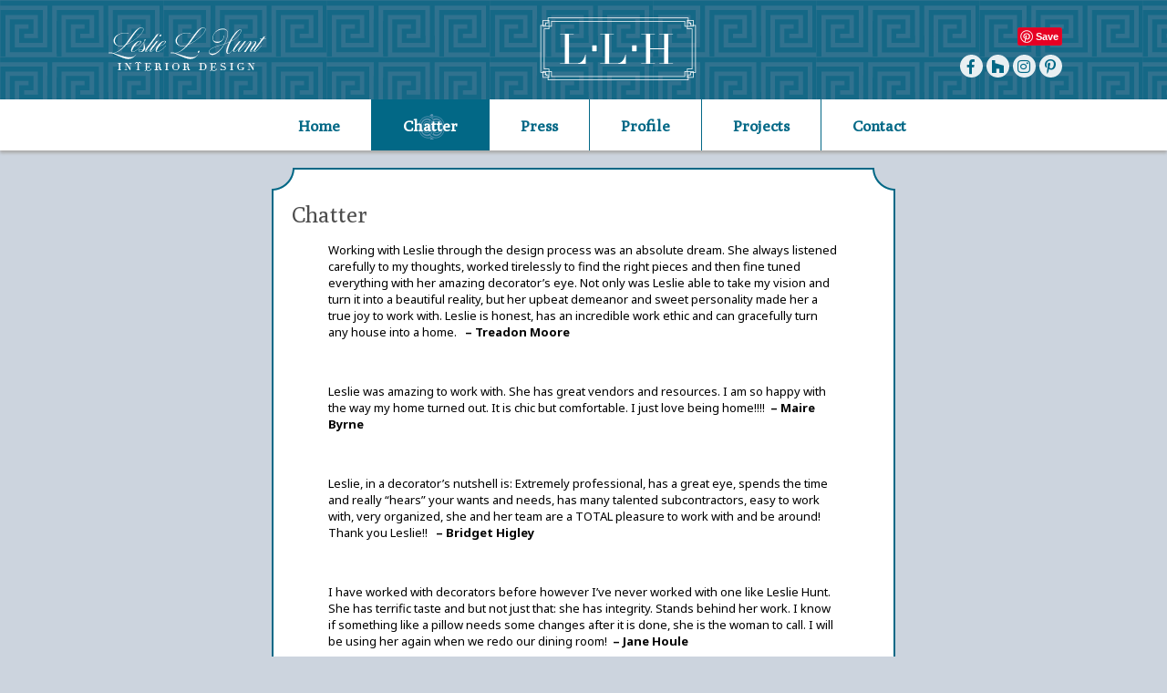

--- FILE ---
content_type: text/html; charset=UTF-8
request_url: http://llhinteriors.com/chatter/
body_size: 9136
content:
<!DOCTYPE html PUBLIC "-//W3C//DTD XHTML 1.0 Strict//EN" "http://www.w3.org/TR/xhtml1/DTD/xhtml1-strict.dtd">
<html xmlns="http://www.w3.org/1999/xhtml" xml:lang="en" lang="en">
<head>
<meta http-equiv="content-type" content="text/html; charset=UTF-8" />

<meta name="keywords" content="" />
<link rel="stylesheet" type="text/css" href="http://llhinteriors.com/wp-content/themes/1024px/style.css" />
<link rel="alternate" type="application/rss+xml" title="RSS 2.0" href="http://llhinteriors.com/feed/" />
<link rel="alternate" type="text/xml" title="RSS .92" href="http://llhinteriors.com/feed/rss/" />
<link rel="alternate" type="application/atom+xml" title="Atom 0.3" href="http://llhinteriors.com/feed/atom/" />
<link rel="pingback" href="http://llhinteriors.com/xmlrpc.php" />
<title>Chatter - LLH Interiors</title>

<link href='http://fonts.googleapis.com/css?family=Noto+Sans:400,700,400italic' rel='stylesheet' type='text/css'>
<link href='http://fonts.googleapis.com/css?family=Poly:400,400italic' rel='stylesheet' type='text/css'>
<script src="https://ajax.googleapis.com/ajax/libs/jquery/1.7.1/jquery.min.js" type="text/javascript"></script>
<script src="/wp-content/themes/1024px/javascript.js" type="text/javascript"></script>
<!--[if IE 8]>
	<link rel="stylesheet" type="text/css" href="/wp-content/themes/1024px/mobile.css">
<![endif]-->
<meta name="p:domain_verify" content="3b81a054953cd7d9b35ebcb9122a1adc"/>
<link rel="stylesheet" href="https://use.fontawesome.com/releases/v5.6.3/css/all.css" integrity="sha384-UHRtZLI+pbxtHCWp1t77Bi1L4ZtiqrqD80Kn4Z8NTSRyMA2Fd33n5dQ8lWUE00s/" crossorigin="anonymous">



<meta name="viewport" content="width=device-width, initial-scale=1, maximum-scale=1">  

<script>


$(document).ready(function() {

$(function() {  
    var pull        = $('#pull');  
    var menu        = $('#menu ul');  
    var menuHeight  = menu.height();  
  
    $(pull).on('click', function(e) {  
        e.preventDefault();  
        menu.slideToggle();  
    });  
}); 



///PROJECT'S PAGE
$('.projectColumns .projectC').hover(function(){ 
	$(this).stop().animate({
		opacity: .7,
	})
	$(this).siblings('.projectColumns h3').stop().animate({
		opacity: 1,
	});
}, function(){
	$(this).stop().animate({
		opacity: 0,
	})
	$(this).siblings('.projectColumns h3').stop().animate({
		opacity: 0,
	});
});
$('.projectColumns h3').hover(function(){ 
	$(this).siblings('.projectColumns .projectC').stop().animate({
		opacity: .7,
	})
	$(this).stop().animate({
		opacity: 1,
	});
}, function(){
	$(this).siblings('.projectColumns .projectC').stop().animate({
		opacity: 0,
	})
	$(this).stop().animate({
		opacity: 0,
	});
});
 




//// SLIDESHOW
$('#fullsize').css('height', $('.ProjectT').width()*.6651719);
$('#slidearea').css('width', $('.ProjectT').width()-50);
$('#slider').css('width', 111*$('#slider img').length);


});





images = [];


ThumbnailNum = 7; //number of thumbnails showing

$(document).ready(function() {

    //adding images to the thumbnails
    $.each(images, function(index, value) {
        $('#imageHolder').append('<img src="' + value + '" />');
    });

    $('#slideshow').attr('src', images[0]);
    
    //set the margin right on the thumbnail images
    $('#imageHolder img').css('margin-right', '5px');
    //$('#imageHolder img').css('margin-right', ($('#window').width() - ($('#imageHolder img').width()*ThumbnailNum))/ThumbnailNum);
    


     //setting the width of the imageHolder
    $('#imageHolder').css('width', images.length * (81+parseInt($('#imageHolder img').css('margin-right'))+1));




    beginNow = setInterval(forwardImage, 5000);
	

    //Hovering Over Thumbnail Navigation
    $('.thumbnailArrows').click(function() {
        var whiches = $(this).children('img').attr('id');
        var windowWid = $('#window').width();
        //get left position
        var pos = $('#imageHolder').position();
        var posi = pos.left;
        //if clicked left arrow
        if (whiches == 'Tleft'){
            if (posi == 0){
                //do nothing
            } else {
                $('#imageHolder').animate({
                    left: posi+windowWid,
                });
                //$('#imageHolder').css('left', posi+windowWid);
            }
        }
        else {
            if ($('#imageHolder').width() <= windowWid+Math.abs(posi)){
                //do nothing;
            } else {
                 $('#imageHolder').animate({
                    left: posi-windowWid,
                });
                //$('#imageHolder').css('left', posi-windowWid);
            }
        }
    });

    //Clicking Thumbnail functionality
    $('#imageHolder img').click(function() {
	if ($(this).attr('src') != $('#slideshow').attr('src')){
          var newImage = $(this).attr('src');
          $.each(images, function(index, value) {
            if (value == newImage) {
                changeImage(index);
            }
          });
          // comment out line below to keep slideshow moving
          clearInterval(beginNow);
	}
    });

    $('#leftArrow').click(function() {
        clearInterval(beginNow);
        backwardsImage();
    });

    $('#rightArrow').click(function() {
        clearInterval(beginNow);
        forwardImage();
    });
    
    $('#leftArrowD').click(function() {
        clearInterval(beginNow);
        backwardsImage();
    });

    $('#rightArrowD').click(function() {
        clearInterval(beginNow);
        forwardImage();
    });

    //function for fading in and out the arrows
    /*
    $('#leftArrowD, #rightArrowD').hover(function() {
        $(this).stop().animate({
            opacity: .5,
        })
    }, function() {
        $(this).stop().animate({
            opacity: 0,
        })
    })
    */
   


    //This function will find the key for the current Image

    function currentImageKey() {
        i = jQuery.inArray($('#slideshow').attr('src'), images);
        return i;
    }


    //This function will move the slideshow backwards one
    function backwardsImage() {
        currentImageKey();
        if (i == 0) {
            //uncomment line below to stop the slideshow at the last photo
            //changeImage(images.length - 1);
        } else {
            changeImage(i - 1);
        }
        checkArrows(i - 1);
    }


    //This function will move the slideshow forward one
    function forwardImage() {
        currentImageKey();
        if (i < images.length - 1) {
            changeImage(i + 1);
        } else {
            //uncomment line below to stop the slideshow at the last photo
            //changeImage(0);
        }
        checkArrows(i + 1);
    }

    //this function checks the arrows                  
    function checkArrows(i) {
        if (i == 0) {
            $('#leftArrow').css('display', 'none');
            $('#rightArrow').css('display', 'inline');
        } else if (i == images.length - 1) {
            $('#rightArrow').css('display', 'none');
            $('#leftArrow').css('display', 'inline');
        } else {
            $('#rightArrow').css('display', 'inline');
            $('#leftArrow').css('display', 'inline');
        }
    }


    //This function will change to image to whatever the variable i passes to it
    function changeImage(i) {
        $('#slideshow').stop().animate({
            opacity: 0,
        }, 200, function() {
            $('#slideshow').attr('src', images[i]);
            $('#holder img').load(function() {
                $('#slideshow').stop().animate({
                    opacity: 1,
                }, 200)
            })
        })
    }




});









</script>




<!-- This site is optimized with the Yoast SEO plugin v6.0 - https://yoast.com/wordpress/plugins/seo/ -->
<link rel="canonical" href="http://llhinteriors.com/chatter/" />
<meta property="og:locale" content="en_US" />
<meta property="og:type" content="article" />
<meta property="og:title" content="Chatter - LLH Interiors" />
<meta property="og:description" content="Working with Leslie through the design process was an absolute dream. She always listened carefully to my thoughts, worked tirelessly to find the right pieces and then fine tuned everything with her amazing decorator&#8217;s eye. Not only was Leslie able to take my vision and turn it into a beautiful reality, but her upbeat demeanor &hellip;" />
<meta property="og:url" content="http://llhinteriors.com/chatter/" />
<meta property="og:site_name" content="LLH Interiors" />
<script type='application/ld+json'>{"@context":"http:\/\/schema.org","@type":"WebSite","@id":"#website","url":"http:\/\/llhinteriors.com\/","name":"LLH Interiors","potentialAction":{"@type":"SearchAction","target":"http:\/\/llhinteriors.com\/?s={search_term_string}","query-input":"required name=search_term_string"}}</script>
<!-- / Yoast SEO plugin. -->

<link rel='dns-prefetch' href='//fonts.googleapis.com' />
<link rel='dns-prefetch' href='//s.w.org' />
<link rel="alternate" type="application/rss+xml" title="LLH Interiors &raquo; Chatter Comments Feed" href="http://llhinteriors.com/chatter/feed/" />
		<script type="text/javascript">
			window._wpemojiSettings = {"baseUrl":"https:\/\/s.w.org\/images\/core\/emoji\/11\/72x72\/","ext":".png","svgUrl":"https:\/\/s.w.org\/images\/core\/emoji\/11\/svg\/","svgExt":".svg","source":{"concatemoji":"http:\/\/llhinteriors.com\/wp-includes\/js\/wp-emoji-release.min.js?ver=5.0.18"}};
			!function(e,a,t){var n,r,o,i=a.createElement("canvas"),p=i.getContext&&i.getContext("2d");function s(e,t){var a=String.fromCharCode;p.clearRect(0,0,i.width,i.height),p.fillText(a.apply(this,e),0,0);e=i.toDataURL();return p.clearRect(0,0,i.width,i.height),p.fillText(a.apply(this,t),0,0),e===i.toDataURL()}function c(e){var t=a.createElement("script");t.src=e,t.defer=t.type="text/javascript",a.getElementsByTagName("head")[0].appendChild(t)}for(o=Array("flag","emoji"),t.supports={everything:!0,everythingExceptFlag:!0},r=0;r<o.length;r++)t.supports[o[r]]=function(e){if(!p||!p.fillText)return!1;switch(p.textBaseline="top",p.font="600 32px Arial",e){case"flag":return s([55356,56826,55356,56819],[55356,56826,8203,55356,56819])?!1:!s([55356,57332,56128,56423,56128,56418,56128,56421,56128,56430,56128,56423,56128,56447],[55356,57332,8203,56128,56423,8203,56128,56418,8203,56128,56421,8203,56128,56430,8203,56128,56423,8203,56128,56447]);case"emoji":return!s([55358,56760,9792,65039],[55358,56760,8203,9792,65039])}return!1}(o[r]),t.supports.everything=t.supports.everything&&t.supports[o[r]],"flag"!==o[r]&&(t.supports.everythingExceptFlag=t.supports.everythingExceptFlag&&t.supports[o[r]]);t.supports.everythingExceptFlag=t.supports.everythingExceptFlag&&!t.supports.flag,t.DOMReady=!1,t.readyCallback=function(){t.DOMReady=!0},t.supports.everything||(n=function(){t.readyCallback()},a.addEventListener?(a.addEventListener("DOMContentLoaded",n,!1),e.addEventListener("load",n,!1)):(e.attachEvent("onload",n),a.attachEvent("onreadystatechange",function(){"complete"===a.readyState&&t.readyCallback()})),(n=t.source||{}).concatemoji?c(n.concatemoji):n.wpemoji&&n.twemoji&&(c(n.twemoji),c(n.wpemoji)))}(window,document,window._wpemojiSettings);
		</script>
		<style type="text/css">
img.wp-smiley,
img.emoji {
	display: inline !important;
	border: none !important;
	box-shadow: none !important;
	height: 1em !important;
	width: 1em !important;
	margin: 0 .07em !important;
	vertical-align: -0.1em !important;
	background: none !important;
	padding: 0 !important;
}
</style>
<link rel='stylesheet' id='wp-block-library-css'  href='http://llhinteriors.com/wp-includes/css/dist/block-library/style.min.css?ver=5.0.18' type='text/css' media='all' />
<link rel='stylesheet' id='tf-compiled-options-mobmenu-css'  href='http://llhinteriors.com/wp-content/uploads/titan-framework-mobmenu-css.css?ver=5.0.18' type='text/css' media='all' />
<link rel='stylesheet' id='tf-google-webfont-dosis-css'  href='//fonts.googleapis.com/css?family=Dosis%3Ainherit%2C400&#038;subset=latin%2Clatin-ext&#038;ver=5.0.18' type='text/css' media='all' />
<link rel='stylesheet' id='cssmobmenu-icons-css'  href='http://llhinteriors.com/wp-content/plugins/mobile-menu/includes/css/mobmenu-icons.css?ver=5.0.18' type='text/css' media='all' />
<script type='text/javascript' src='http://llhinteriors.com/wp-includes/js/jquery/jquery.js?ver=1.12.4'></script>
<script type='text/javascript' src='http://llhinteriors.com/wp-includes/js/jquery/jquery-migrate.min.js?ver=1.4.1'></script>
<script type='text/javascript' src='http://llhinteriors.com/wp-content/plugins/mobile-menu/includes/js/mobmenu.js?ver=5.0.18'></script>
<link rel='https://api.w.org/' href='http://llhinteriors.com/wp-json/' />
<link rel="EditURI" type="application/rsd+xml" title="RSD" href="http://llhinteriors.com/xmlrpc.php?rsd" />
<link rel="wlwmanifest" type="application/wlwmanifest+xml" href="http://llhinteriors.com/wp-includes/wlwmanifest.xml" /> 
<meta name="generator" content="WordPress 5.0.18" />
<link rel='shortlink' href='http://llhinteriors.com/?p=10' />
<link rel="alternate" type="application/json+oembed" href="http://llhinteriors.com/wp-json/oembed/1.0/embed?url=http%3A%2F%2Fllhinteriors.com%2Fchatter%2F" />
<link rel="alternate" type="text/xml+oembed" href="http://llhinteriors.com/wp-json/oembed/1.0/embed?url=http%3A%2F%2Fllhinteriors.com%2Fchatter%2F&#038;format=xml" />
<!-- <meta name="vfb" version="2.9.4" /> -->

	<style>

	/* Hide WP Mobile Menu outside the width of trigger */
	@media only screen and (min-width:600px) {
		
		.mob_menu, .mob_menu_left_panel, .mob_menu_right_panel, .mobmenu {
			display: none!important;
		}
		
	}

	/* Our css Custom Options values */
	@media only screen and (max-width:600px) {
		#menu {
			display:none !important;
		}
	
		
		 .mob-menu-slideout  .mob-cancel-button{
			display: none;
		 }

		.mobmenu, .mob-menu-left-panel, .mob-menu-right-panel {
			display: block;
		}	
		.mobmenur-container i {
			color: #222;
		}
		.mobmenul-container i {
			color: #222;
		}
		.mobmenul-container img {
			max-height:  30px;
			float: left;
		}
			.mobmenur-container img {
			max-height:  30px;
			float: right;
		}
		#mobmenuleft li a , #mobmenuleft li a:visited {
			color: #026886;

		}
		.mobmenu_content h2, .mobmenu_content h3, .show-nav-left .mob-menu-copyright, .show-nav-left .mob-expand-submenu i {
			color: #026886;
		}

		.mobmenu_content #mobmenuleft li:hover, .mobmenu_content #mobmenuright li:hover  {
			background-color: #a3d3e8;
		}

		.mobmenu_content #mobmenuright li:hover  {
			background-color: #a3d3e8;
		}
		
		.mobmenu_content #mobmenuleft .sub-menu {
			background-color: #eff1f1;
			margin: 0;
			color: #222;
			width: 100%;
			position: initial;
		}

		.mob-menu-left-bg-holder {
						opacity: 1;
			background-attachment: fixed ;
			background-position: center top ;
			-webkit-background-size:  cover;
			-moz-background-size: cover;
			background-size: cover;
		}
		.mob-menu-right-bg-holder { 
						opacity: 1;
			background-attachment: fixed ;
			background-position: center top ;
			-webkit-background-size: cover;
			-moz-background-size: cover;
			background-size:  cover;
		}

		.mobmenu_content #mobmenuleft .sub-menu a {
			color: #222;
		}

		.mobmenu_content #mobmenuright .sub-menu  a{
			color: #222;
		}
		.mobmenu_content #mobmenuright .sub-menu .sub-menu {
			background-color: inherit;
		}

		.mobmenu_content #mobmenuright .sub-menu  {
			background-color: #eff1f1;
			margin: 0;
			color: #222 ;
			position: initial;
			width: 100%;
		}

		#mobmenuleft li a:hover {
			color: #026886 ;

		}
		
		#mobmenuright li a , #mobmenuright li a:visited, .show-nav-right .mob-menu-copyright, .show-nav-right .mob-expand-submenu i {
			color: #026886;
		}

		#mobmenuright li a:hover {
			color: #026886;
		}

		.mobmenul-container {
			top: 0px;
			margin-left: 5px;
		}

		.mobmenur-container {
			top: 0px;
			margin-right: 5px;
		}
			
		/* 2nd Level Menu Items Padding */
		.mobmenu .sub-menu li a {
			padding-left: 50px;
		}
			
		/* 3rd Level Menu Items Padding */
		.mobmenu .sub-menu .sub-menu li a {
			padding-left: 75px;
		}

		
		.mob-menu-logo-holder {
			padding-top: 5px;
			text-align: center;
			;
			;
		}

		.mob-menu-header-holder {

			background-color: #026886;
			height: 30px;
			width: 100%;
			font-weight:bold;
			position:fixed;
			top:0px;	
			right: 0px;
			z-index: 99998;
			color:#000;
			display: block;
		}

		.mobmenu-push-wrap {
			padding-top: 30px;
		}
				.mob-menu-slideout 	.mob-menu-left-panel {
			background-color:#f7f7f7;;
			width: 270px;
			-webkit-transform: translateX(-270px);
			-moz-transform: translateX(-270px);
			-ms-transform: translateX(-270px);
			-o-transform: translateX(-270px);
			transform: translateX(-270px);
		}

		.mob-menu-slideout .mob-menu-right-panel {
			background-color:#f7f7f7;			width: 270px; 
			-webkit-transform: translateX( 270px );
			-moz-transform: translateX( 270px );
			-ms-transform: translateX( 270px );
			-o-transform: translateX( 270px );
			transform: translateX( 270px );
		}

		/* Will animate the content to the right 275px revealing the hidden nav */
		.mob-menu-slideout.show-nav-left .mobmenu-push-wrap, .mob-menu-slideout.show-nav-left .mob-menu-header-holder {

			-webkit-transform: translate(270px, 0);
			-moz-transform: translate(270px, 0);
			-ms-transform: translate(270px, 0);
			-o-transform: translate(270px, 0);
			transform: translate(270px, 0);
			-webkit-transform: translate3d(270px, 0, 0);
			-moz-transform: translate3d(270px, 0, 0);
			-ms-transform: translate3d(270px, 0, 0);
			-o-transform: translate3d(270px, 0, 0);
			transform: translate3d(270px, 0, 0);
		}

		.mob-menu-slideout.show-nav-right .mobmenu-push-wrap , .mob-menu-slideout.show-nav-right .mob-menu-header-holder {

			-webkit-transform: translate(-270px, 0);
			-moz-transform: translate(-270px, 0);
			-ms-transform: translate(-270px, 0);
			-o-transform: translate(-270px, 0);
			transform: translate(-270px, 0);

			-webkit-transform: translate3d(-270px, 0, 0);
			-moz-transform: translate3d(-270px, 0, 0);
			-ms-transform: translate3d(-270px, 0, 0);
			-o-transform: translate3d(-270px, 0, 0);
			transform: translate3d(-270px, 0, 0);
		}


		/* Mobmenu Slide Over */
		.mobmenu-overlay {
			opacity: 0;
		}
		.show-nav-left .mobmenu-overlay, .show-nav-right .mobmenu-overlay {
			width: 100%;
			height: 100%;
			background: rgba(0, 0, 0, 0.83);
			z-index: 99999;
			position: absolute;
			left: 0;
			top: 0;
			opacity: 1;
			-webkit-transition: .5s ease;
			-moz-transition: .5s ease;
			-ms-transition: .5s ease;
			-o-transition: .5s ease;
			transition: .5s ease;
			position: fixed;
		}

		.mob-menu-slideout-over .mob-menu-left-panel {
			display: block!important;
			background-color:#f7f7f7;;
			width: 270px;
			-webkit-transform: translateX(-270px);
			-moz-transform: translateX(-270px);
			-ms-transform: translateX(-270px);
			-o-transform: translateX(-270px);
			transform: translateX(-270px);
			-webkit-transition: -webkit-transform .5s;
			-moz-transition: -moz-transform .5s;
			-ms-transition: -ms-transform .5s;
			-o-transition: -o-transform .5s;
			transition: transform .5s;
		}

		.mob-menu-slideout-over .mob-menu-right-panel {
			display: block!important;
			background-color:#f7f7f7;;
			width:  270px;
			-webkit-transform: translateX(270px);
			-moz-transform: translateX(270px);
			-ms-transform: translateX(270px);
			-o-transform: translateX(270px);
			transform: translateX(270px);
			-webkit-transition: -webkit-transform .5s;
			-moz-transition: -moz-transform .5s;
			-ms-transition: -ms-transform .5s;
			-o-transition: -o-transform .5s;
			transition: transform .5s;
		}

		.mob-menu-slideout-over.show-nav-left .mob-menu-left-panel {
			display: block!important;
			background-color:#f7f7f7;;
			width:  270px;
			-webkit-transform: translateX(0);
			-moz-transform: translateX(0);
			-ms-transform: translateX(0);
			-o-transform: translateX(0);
			transform: translateX(0);
			-webkit-transition: -webkit-transform .5s;
			-moz-transition: -moz-transform .5s;
			-ms-transition: -ms-transform .5s;
			-o-transition: -o-transform .5s;
			transition: transform .5s;
		}

		.show-nav-right.mob-menu-slideout-over .mob-menu-right-panel {
			display: block!important;
			background-color:#f7f7f7;			width:  270px;
			-webkit-transform: translateX( 0 );
			-moz-transform: translateX( 0 );
			-ms-transform: translateX( 0 );
			-o-transform: translateX(0 );
			transform: translateX( 0 );
		}

		/* Hides everything pushed outside of it */
		.mob-menu-slideout .mob-menu-left-panel, .mob-menu-slideout-over .mob-menu-left-panel  {
			position: fixed;
			top: 0;
			height: 100%;
			z-index: 300000;
			overflow-y: auto;   
			overflow-x: hidden;
			opacity: 1;
		}   
		

		.mob-menu-slideout .mob-menu-right-panel, .mob-menu-slideout-over .mob-menu-right-panel {
			position: fixed;
			top: 0;
			right: 0;
			height: 100%;
			z-index: 300000;
			overflow-y: auto;   
			overflow-x: hidden;
			opacity: 1;
	
		}   
		
		/*End of Mobmenu Slide Over */
  
		.mobmenu .headertext { 
			color: #FFF;
		}

		.headertext span { 
			position: initial;
			line-height: 30px;
		}

				
		/* Adds a transition and the resting translate state */
		.mob-menu-slideout .mobmenu-push-wrap, .mob-menu-slideout .mob-menu-header-holder {
			
			-webkit-transition: all 300ms ease 0;
			-moz-transition: all 300ms ease 0;
			-o-transition: all 300ms ease 0;
			transition: all 300ms ease 0;

			-webkit-transform: translate(0, 0);
			-moz-transform: translate(0, 0);
			-ms-transform: translate(0, 0);
			-o-transform: translate(0, 0);
			transform: translate(0, 0);

			-webkit-transform: translate3d(0, 0, 0);
			-moz-transform: translate3d(0, 0, 0);
			-ms-transform: translate3d(0, 0, 0);
			-o-transform: translate3d(0, 0, 0);
			transform: translate3d(0, 0, 0);

			-webkit-transition: -webkit-transform .5s;
			-moz-transition: -moz-transform .5s;
			-ms-transition: -ms-transform .5s;
			-o-transition: -o-transform .5s;
			transition: transform .5s;
		}

		/* Mobile Menu Frontend CSS Style*/
		html, body {
			overflow-x: hidden;
		}

		/* Hides everything pushed outside of it */
		.mob-menu-slideout .mob-menu-left-panel {
			position: fixed;
			top: 0;
			height: 100%;
			z-index: 300000;
			overflow-y: auto;   
			overflow-x: hidden;
			opacity: 1;
			-webkit-transition: -webkit-transform .5s;
			-moz-transition: -moz-transform .5s;
			-ms-transition: -ms-transform .5s;
			-o-transition: -o-transform .5s;
			transition: transform .5s;
		}   

		.mob-menu-slideout.show-nav-left .mob-menu-left-panel {
			transition: transform .5s;
			-webkit-transform: translateX(0);
			-moz-transform: translateX(0);
			-ms-transform: translateX(0);
			-o-transform: translateX(0);
			transform: translateX(0);
		}

		body.admin-bar .mobmenu {
			top: 32px;
		}

		@media screen and ( max-width: 782px ){
			body.admin-bar .mobmenu {
				top: 46px;   
			}
		}

		.mob-menu-slideout .mob-menu-right-panel {
			position: fixed;
			top: 0;
			right: 0;
			height: 100%;
			z-index: 300000;
			overflow-y: auto;   
			overflow-x: hidden;
			opacity: 1;
			-webkit-transition: -webkit-transform .5s;
			-moz-transition: -moz-transform .5s;
			-ms-transition: -ms-transform .5s;
			-o-transition: -o-transform .5s;
			transition: transform .5s;
		}   

		.mob-menu-slideout.show-nav-right .mob-menu-right-panel {
			transition: transform .5s;
			-webkit-transform: translateX(0);
			-moz-transform: translateX(0);
			-ms-transform: translateX(0);
			-o-transform: translateX(0);
			transform: translateX(0);
		}

		.show-nav-left .mobmenu-push-wrap {
			height: 100%;
		}

		/* Will animate the content to the right 275px revealing the hidden nav */
		.mob-menu-slideout.show-nav-left .mobmenu-push-wrap, .show-nav-left .mob-menu-header-holder {
			-webkit-transition: -webkit-transform .5s;
			-moz-transition: -moz-transform .5s;
			-ms-transition: -ms-transform .5s;
			-o-transition: -o-transform .5s;
			transition: transform .5s;
		}

		.show-nav-right .mobmenu-push-wrap {
			height: 100%;
		}

		/* Will animate the content to the right 275px revealing the hidden nav */
		.mob-menu-slideout.show-nav-right .mobmenu-push-wrap , .mob-menu-slideout.show-nav-right .mob-menu-header-holder{  
			-webkit-transition: -webkit-transform .5s;
			-moz-transition: -moz-transform .5s;
			-ms-transition: -ms-transform .5s;
			-o-transition: -o-transform .5s;
			transition: transform .5s;
		}

		.widget img {
			max-width: 100%; 
		}

		#mobmenuleft, #mobmenuright {
			margin: 0;
			padding: 0;
		}

		#mobmenuleft li > ul {
			display:none;
			left: 15px;
		}
		
		.mob-expand-submenu {
			position: relative;
			right: 0px;
			float: right;
			margin-top: -50px;
		}

		.mob-expand-submenu i {
			padding: 12px;
		}

		#mobmenuright  li > ul {
			display:none;
			left: 15px;
		}

		.rightmbottom, .rightmtop {
			padding-left: 10px;
			padding-right: 10px;
		}

		.mobmenu_content {
			z-index: 1;
			height: 100%;
			overflow: auto;
		}
		
		.mobmenu_content li a {
			display: block;
			font-family: "Open Sans";
			letter-spacing: 1px;
			padding: 10px 20px;
			text-decoration: none;
			font-size: 14px;
		}

		.mobmenu_content li {
			list-style: none;
		}
		.mob-menu-left-panel li, .leftmbottom, .leftmtop{
			padding-left: 0%;
			padding-right: 0%;
		}

		.mob-menu-right-panel li, .rightmbottom, .rightmtop{
			padding-left: 0%;
			padding-right: 0%;
		}

		.mob-menu-slideout .mob_menu_left_panel_anim {
			-webkit-transition: all .30s ease-in-out !important;
			transition: all .30s ease-in-out !important;
			transform: translate(0px) !important;
			-ms-transform: translate(0px) !important;
			-webkit-transform: translate(0px) !important;
		}

		.mob-menu-slideout .mob_menu_right_panel_anim {
			-webkit-transition: all .30s ease-in-out !important;
			transition: all .30s ease-in-out !important;
			transform: translate(0px) !important;
			-ms-transform: translate(0px) !important;
			-webkit-transform: translate(0px) !important;
		}

		.mobmenul-container {
			position: absolute;
		}

		.mobmenur-container {
			position: absolute;
			right: 0px; 
		} 

		.mob-menu-slideout .mob_menu_left_panel {
			width: 230px;
			height: 100%;
			position: fixed;
			top: 0px;
			left: 0px;
			z-index: 99999999;
			transform: translate(-230px);
			-ms-transform: translate(-230px);
			-webkit-transform: translate(-230px);
			transition: all .30s ease-in-out !important;
			-webkit-transition: all .30s ease-in-out !important;
			overflow:hidden;
		}  

		.leftmbottom h2 {
			font-weight: bold;
			background-color: transparent;
			color: inherit;
		}
		
		.mobmenu .mob-cancel-button, .show-nav-left .mobmenu .mob-menu-icon, .show-nav-right .mobmenu .mob-menu-icon, .mob-menu-slideout-over.show-nav-left .mobmenur-container, .mob-menu-slideout-over.show-nav-right .mobmenul-container  {
			display:none;
		}
		
		.show-nav-left .mobmenu .mob-cancel-button,  .mobmenu .mob-menu-icon, .show-nav-right .mobmenu .mob-cancel-button {
			display:block;
		}

		.mobmenul-container i {
			line-height: 30px;
			font-size: 30px;
			float: left;
		}
		.left-menu-icon-text {
			float: left;
			line-height: 30px;
			color: #222;
		}

		.right-menu-icon-text {
			float: right;
			line-height: 30px;
			color: #222;
		}
		
		.mobmenur-container i {
			line-height: 30px;
			font-size: 30px;
			float: right;
		}
		
		.mobmenu_content .widget {
			padding-bottom: 0px;
			padding: 20px;
		}
		
		.mobmenu input[type="text"]:focus, .mobmenu input[type="email"]:focus, .mobmenu textarea:focus, .mobmenu input[type="tel"]:focus, .mobmenu input[type="number"]:focus {
			border-color: rgba(0, 0, 0, 0)!important;
		}	

		.mob-expand-submenu i {
			padding: 12px;
			top: 10px;
			position: relative;
			font-weight: 600;
			cursor: pointer;
		}

		.nav, .main-navigation, .genesis-nav-menu, .hide {
			display: none!important;
		}

		.mob-menu-left-bg-holder, .mob-menu-right-bg-holder {
			width: 100%;
			height: 100%;
			position: absolute;
			z-index: -50;
			background-repeat: no-repeat;
			top: 0;
			left: 0;
		}
		
		.mobmenu_content .sub-menu {
			display: none;
		}

		.mob-standard-logo {
			display: inline-block;
			height:30px;		}

		.mob-retina-logo {
			height:30px;		}
	}

	</style>

</head>

<body class="page-template-default page page-id-10 mob-menu-slideout" >


<div id="header">
	<div id="logo"><h1><a href="/"><img src="/wp-content/uploads/LLH-name.png" alt="LLH InteriorsChatter - LLH Interiors" /></h1></a></div>
	<div id="logo2"><h1><a href="/"><img src="/wp-content/uploads/llhLogo.png" alt="LLH InteriorsChatter - LLH Interiors" /></h1></a></div>
	
	<div id="headerRight">
		<div id="socialMedia">
			<div id="pinterestBtn">
			<a href="//www.pinterest.com/pin/create/button/" data-pin-do="buttonBookmark" ><img src="//assets.pinterest.com/images/pidgets/pin_it_button.png" /></a>
			</div>
			<a href="https://www.facebook.com/pages/LLH-Interiors/178353748874031" target="_blank"><i class="fab fa-facebook-f"></i></a>
			<a href="http://www.houzz.com/pro/tappychip/leslie-l-hunt-interior-design" target="_blank"><i class="fab fa-houzz"></i></a>
			<a href="http://instagram.com/llhinteriors" target="_blank"><i class="fab fa-instagram"></i></a> 
			<a href="https://www.pinterest.com/huntlw/" target="_blank"><i class="fab fa-pinterest-p"></i></a>
		</div>
	</div>
</div>
<div id="menu">
	<div class="menu-header-menu-container"><ul id="menu-header-menu" class="menu"><li id="menu-item-19" class="menu-item menu-item-type-post_type menu-item-object-page menu-item-home menu-item-19"><a href="http://llhinteriors.com/">Home</a></li>
<li id="menu-item-18" class="menu-item menu-item-type-post_type menu-item-object-page current-menu-item page_item page-item-10 current_page_item menu-item-18"><a href="http://llhinteriors.com/chatter/">Chatter</a></li>
<li id="menu-item-409" class="menu-item menu-item-type-post_type menu-item-object-page menu-item-409"><a href="http://llhinteriors.com/press/">Press</a></li>
<li id="menu-item-17" class="menu-item menu-item-type-post_type menu-item-object-page menu-item-17"><a href="http://llhinteriors.com/profile/">Profile</a></li>
<li id="menu-item-377" class="menu-item menu-item-type-post_type menu-item-object-page menu-item-377"><a href="http://llhinteriors.com/projects/">Projects</a></li>
<li id="menu-item-15" class="menu-item menu-item-type-post_type menu-item-object-page menu-item-15"><a href="http://llhinteriors.com/contact/">Contact</a></li>
</ul></div>	<a href="#" id="pull">Menu</a>  
</div><div id="content">
	
	<div class="beveledCorner"></div>
	<div class="beveledCorner"></div>
	<div class="beveledCorner"></div>
	<div class="beveledCorner"></div>



<h2>Chatter</h2>
<div class="contenttext">
<blockquote><p>Working with Leslie through the design process was an absolute dream. She always listened carefully to my thoughts, worked tirelessly to find the right pieces and then fine tuned everything with her amazing decorator&#8217;s eye. Not only was Leslie able to take my vision and turn it into a beautiful reality, but her upbeat demeanor and sweet personality made her a true joy to work with. Leslie is honest, has an incredible work ethic and can gracefully turn any house into a home.   <strong>&#8211; Treadon Moore</strong></p>
<p>&nbsp;</p></blockquote>
<div></div>
<div></div>
<blockquote><p>Leslie was amazing to work with. She has great vendors and resources. I am so happy with the way my home turned out. It is chic but comfortable. I just love being home!!!!  <strong>&#8211; Maire Byrne</strong></p>
<p>&nbsp;</p></blockquote>
<div></div>
<div></div>
<blockquote><p>Leslie, in a decorator&#8217;s nutshell is: Extremely professional, has a great eye, spends the time and really &#8220;hears&#8221; your wants and needs, has many talented subcontractors, easy to work with, very organized, she and her team are a TOTAL pleasure to work with and be around! Thank you Leslie!!   <strong>&#8211; Bridget Higley</strong></p>
<p>&nbsp;</p></blockquote>
<div></div>
<div></div>
<blockquote><p>I have worked with decorators before however I&#8217;ve never worked with one like Leslie Hunt. She has terrific taste and but not just that: she has integrity. Stands behind her work. I know if something like a pillow needs some changes after it is done, she is the woman to call. I will be using her again when we redo our dining room! <strong> &#8211; Jane Houle</strong></p>
<p>&nbsp;</p></blockquote>
<div></div>
<div></div>
<blockquote><p>Leslie was quite literally involved in the design of our home from its conception.  She worked closely with the architect during the design process and worked with the contractor and the many subs when needed.  Because of her great attention to detail, many things were handled so that the &#8220;stage&#8221; was perfectly set  for the furnishing stage.  For example, floor plugs had been installed in  the exact location they would be needed for lamps. Leslie interpreted what we like and the way we live, and, as a result, created a home that is truly OURS!<strong> &#8211; Linda Wolf</strong></p>
<p>&nbsp;</p></blockquote>
<div></div>
<div></div>
<blockquote><p>Leslie made our house our home for us with her unique style and amazing creative taste. She is such a great listener and was careful to incorporate our goals while also guiding us in a direction. She was very collaborative and her selections were ALWAYS spot on. The cherry on the top is her incredible professionalism and sweet demeanor, in any situation. She is completely reliable and always very patient too. We are so glad we had the opportunity to work with her! <strong>&#8211; Cyndi Buckley</strong></p></blockquote>
<div></div>
<p>&nbsp;</p>
<div></div>
<div></div>
<blockquote><p>Leslie has a gift for being able to meld her own excellent taste with her client&#8217;s own personal style. She is a pleasure to work with, and always professional. She has helped us with small projects &#8211; finding that one special piece to finish a room, and worked with us on a major remodel project from design concept to completion. We spent over two years planning, one year under construction, and it has been two years since. We have not regretted or second guessed a single aspect of the design or décor in that time. And Leslie&#8217;s work putting the &#8220;finishing touches&#8221; and accessories into place pulled everything together in the end. We highly recommend Leslie Hunt. <strong> &#8211; Amanda Mansour</strong></p></blockquote>
<div></div>
</div>


</div>

<div id="footer">
<div class="mobmenu-overlay"></div><div class="mob-menu-header-holder mobmenu" ><div  class="mobmenul-container"><a href="#" class="mobmenu-left-bt"><i class="mob-icon-menu mob-menu-icon"></i><i class="mob-icon-cancel mob-cancel-button"></i></a></div><div class="mob-menu-logo-holder"><a href="http://llhinteriors.com" class="headertext"><span>MENU</span></a></div></div>
				<div class="mob-menu-left-panel mobmenu  ">
					<div class="mobmenu_content">
				<div class="menu-header-menu-container"><ul id="mobmenuleft"><li  class="menu-item menu-item-type-post_type menu-item-object-page menu-item-home menu-item-19"><a href="http://llhinteriors.com/" class="">Home</a></li><li  class="menu-item menu-item-type-post_type menu-item-object-page current-menu-item page_item page-item-10 current_page_item menu-item-18"><a href="http://llhinteriors.com/chatter/" class="">Chatter</a></li><li  class="menu-item menu-item-type-post_type menu-item-object-page menu-item-409"><a href="http://llhinteriors.com/press/" class="">Press</a></li><li  class="menu-item menu-item-type-post_type menu-item-object-page menu-item-17"><a href="http://llhinteriors.com/profile/" class="">Profile</a></li><li  class="menu-item menu-item-type-post_type menu-item-object-page menu-item-377"><a href="http://llhinteriors.com/projects/" class="">Projects</a></li><li  class="menu-item menu-item-type-post_type menu-item-object-page menu-item-15"><a href="http://llhinteriors.com/contact/" class="">Contact</a></li></ul></div>
				</div><div class="mob-menu-left-bg-holder"></div></div>

			<script type='text/javascript' src='http://llhinteriors.com/wp-includes/js/wp-embed.min.js?ver=5.0.18'></script>
</div>

<script type="text/javascript" src="//assets.pinterest.com/js/pinit.js"></script>
</body>
</html>
<!--
Performance optimized by W3 Total Cache. Learn more: https://www.w3-edge.com/products/


Served from: llhinteriors.com @ 2025-12-25 16:43:07 by W3 Total Cache
-->

--- FILE ---
content_type: text/css
request_url: http://llhinteriors.com/wp-content/themes/1024px/style.css
body_size: 4247
content:
/*
Theme Name: Clean Start
Theme URI: http://kimjoyfox.com/wordpress-themes/
Description: Clean Start Theme
Version: 1.0
Author: Kim Joy Fox
Author URI: http://kimjoyfox.com
Tags: clean, start, empty, css
*/


/* ///////////////////////////////////////////// DEFAULT ///////////////////////////////// */
body { margin:0px; font-family: 'Poly', serif; background-color:#ccd4de;}
.wrap { width:1024px; }



/* //////////////////////////////////////////// RESETS ////////////////////////////////// */
h1, h2, h3, h4, h5, h6 { font-weight:normal; margin:0px; padding:0px;}



/* Social Media */
.fab { background-color:#e8eff2; border-radius:50%; width:25px; height:25px; color:#026886;
	text-align: center;
    padding-top: 5px;
    box-sizing: border-box; }


/* /////////////////////////////////////////// LINKS //////////////////////////////////// */
a:link, a:visited, a:active { color:#026886; text-decoration:none;}
a:hover {color:#93bfc1; text-decoration:none;}
#sidebar a:link, #sidebar a:visited, #sidebar a:active { color:#4d4d4d; }
#sidebar a:hover { color:#e2e2e2; }


/* ////////////////////////////////////////// LINK HEADINGS & BASIC FONTS //////////////////////////// */
h1 { }
h1#homepage { margin:0px auto; width:200px;}
h1#homepage img { width:200px; padding-top:5px;}
h2 { font-size:24px; color:#4d4d4d;}
h2 a:link, h2 a:visited, h2 a:active { color:#4d4d4d; }
h2 a:hover { color:#026886; }
h3 { font-size:21px; color:#026886; } 
h4 { font-size:19px; color:#4d4d4d;} 
h5 { font-size:16px; color:#026886;}
h6 { font-size:14px; color:#4d4d4d;}
p { font-size:13px; font-family: 'Noto Sans', sans-serif;}


/* ///////////////////////////////////////// BIG IMAGE ///////////////////////////////////// */
#arrowPrev, #arrowNext { position:absolute; top:50%; width:30px; height:30px;}
#arrowPrev { left:20px; background-image:url('http://llhinteriors.com/wp-content/uploads/arrows-prev.png');}
#arrowNext { right:20px; background-image:url('http://llhinteriors.com/wp-content/uploads/arrows-next.png');}
#arrowPrev:hover, #arrowNext:hover { cursor:pointer; }
#backgroundImage {
	position:fixed;
	z-index:-1;
	background: no-repeat center center fixed;
	width:100vw; 
  	-webkit-background-size: cover;
  	-moz-background-size: cover;
  	-o-background-size: cover;
  	background-size: cover;
}
#backgroundImage img {
	/* Set rules to fill background */
	max-height: 73%;
	
	/* Set up proportionate scaling */
	width: auto;
	height: 73%;
	position:fixed;
	margin:0px auto;
	top: 160px;
	left: 50%;
	transform: translateX(-50%);
}


#bgholder { position:absolute; top:-9999px; left:-9999px; }



/* ///////////////////////////////////////// SITE HEADER ///////////////////////////////////// */
#header { height:104px; width:100%; padding:5px 0px 0px 0px;
	background:url('/wp-content/uploads/background-design2.png') repeat; }
#logo { width:239px; margin: 10px 0px 0px 9%;
    display: inline-block; }
#logo2 { width:239px; display:inline-block; margin-left:18%; }
#headerRight {  width:269px; position:absolute; top:4%; right:9%;}
#socialMedia { float:right; }
#socialMedia #pinterestBtn{ margin-bottom:10px; clear:both; text-align:right;}
#socialMedia img  { filter: alpha(opacity=90); opacity: 0.9; width:30px; height:30px; }
#socialMedia img:hover { filter: alpha(opacity=100); opacity: 1; }



#menu { width:100%;}

#menu {  position:relative; z-index:3; background-color:#fff; box-shadow: 0px 3px 3px #adadad;
    margin-bottom: 20px;}
.home #menu { box-shadow:none !important; }
#menu ul#menu-header-menu {  text-align:center; font-size:0px; }
#menu ul#menu-header-menu>li { list-style-type:none; display:inline-block; padding-top:19px; 	
	   height:37px;
	   border-right:1px solid #026886; position:relative; vertical-align:top;
	   font-size:17px; font-weight:bold;
	transition:all .5s; }
#menu ul#menu-header-menu>li:hover { background-color:#026886; color:#fff; }
#menu ul#menu-header-menu>li:hover a:link, #menu ul#menu-header-menu>li:hover a:visited, #menu ul#menu-header-menu>li:hover a:active { color:#fff; }
#menu ul#menu-header-menu>li:last-child { border-right:none; }
#menu ul#menu-header-menu>li a:link, #menu ul li a:active, #menu ul li a:visited { color:#026886; text-decoration:none; position:relative; z-index:3; padding:19px 34px;}
#menu ul#menu-header-menu>li a:hover { text-decoration:none;}
#menu #linkCurrent { height:29px; width:30px; position:absolute; top:15px; left:40%; z-index:2;
		background:url('linkCurrent3.png') no-repeat; }

.current-menu-item { background-color:#026886; }
.current-menu-item a:link, .current-menu-item a:active, .current-menu-item a:visited { color:#fff !important; } 

ul.sub-menu {  display:none; width:190px !important; background-color:#026886; margin:0px; padding:15px 10px 10px;
		list-style-type:none; }
ul.sub-menu li { width:190px !important; font-size:14px; border-right:none;
		background-color:#026886; text-align:left;
		padding-bottom:5px; }
ul.sub-menu li a:link, ul.sub-menu li a:active, ul.sub-menu li a:visited { color:#fff !Important; }

/* ///////////////////////////////////////////////////////////////////////////////////////////// */
/* ///////////////////////////////////  Responsive Menu   ////////////////////////////////////// */
/* ///////////////////////////////////////////////////////////////////////////////////////////// */
#menu a#pull {  
    display: none;  
}    





/* //////////////////////////////////////// SIDEBAR ///////////////////////////////////////// */
#sidebarTop, #sidebarBottom, #sidebarArea {  float:right; right:6%; position:absolute; z-index:2; width:21%;}
#sidebarTop { background-image:url('/wp-content/uploads/topSidebar.png'); background-repeat:no-repeat;
	 padding:0px 30px 0px 10px;
	background-size:contain;
	-webkit-background-size:contain;
	-moz-background-size:contain;
	-o-background-size:contain;
	-ms-background-size:contain;
  	 }
#sidebarBottom { background:url('/wp-content/uploads/bottomSidebar.png') no-repeat;
	 padding:0px 30px 0px 10px;
	-webkit-background-size: contain;
  	  -moz-background-size: contain;
  	  -o-background-size:contain;
  	  background-size: contain;}
#sidebarArea { padding:0px 30px 0px 10px;
		background:url('/wp-content/uploads/middleSidebar.png') repeat-y; }
#search { 100%; text-align:center; margin-bottom:80px; position:relative; }
#submit:hover { cursor:pointer; }
#sidebar h4 { margin-left:10px; }
#sidebar ul { padding:0px 20px 0px 20px; margin:5px 0px 10px 10px; list-style-type:circle; 
	font-family: 'Noto Sans', sans-serif; font-size:13px;}




/* /////////////////////////////////////// CONTENT ////////////////////////////////////////// */

#content, #topContent, #bottomContent { width:50%; margin-left:25%;}
#content, #topContent, #bottomContent { position:relative; margin:0px auto;}
.contenttext { max-width:100%; }

  	  
.beveledCorner { background-image:url('cornerBevelSmall.png'); position:absolute;  width:25px; height:25px; }
.beveledCorner:nth-child(1){ left:-2px; top:-2px; z-index:3;}
.beveledCorner:nth-child(2){ right:-2px; top:-2px; z-index:3; transform: rotate(90deg);}
.beveledCorner:nth-child(3){ left:-2px; bottom:-2px; z-index:3; transform: rotate(270deg);}
.beveledCorner:nth-child(4){ right:-2px; bottom:-2px; z-index:3; transform: rotate(180deg);}
  	  
#content { position:relative; min-width:300px; z-index:1; margin-bottom:100px; 
	  padding:35px 20px; 
	background-color:#fff;
	border:2px solid #026886; 
	min-height:50px;}
#content img { padding:5px; border:1px solid #026886; margin:10px; 
		background-color:#fff; 
	-webkit-box-sizing: border-box; 
  	-moz-box-sizing: border-box;    
  	box-sizing: border-box; max-width:99%;}
.post h2 { border-bottom:1px solid #93bfc1; }
.blogCenterDiv { width:100%; text-align:center; }
.blogCenter { margin:20px 0px; opacity:.7; filter:alpha(opacity=70); 
	background-color:transparent !important; border:none !important;}

#close { position:absolute; bottom:10px; right:30px; 
	color:#4d4d4d; font-size:12px;}
#close:hover { cursor:pointer; }


table#pressM { width:100%; }
table#pressM td { text-align:center; width:50%;}
table#pressM p { margin:0px; }




/* /////////////////////////////////////////////////////////////////////////////////////////////////////////////////
////////////////////////////// PROJECTS PAGE /////////////////////////////////////////////////////////////////////
//////////////////////////////////////////////////////////////////////////////////////////////////////////////////// */
.cP, .tP, .bP { width:65% !important; }
#fullsize #image img { margin:0px auto; }
ul#projectList { list-style-type:none; margin:20px 0px 0px 0px; padding:0px; width:164px; float:left;}
ul#projectList li { padding:8px 0px; width:164px; margin:0px 0px 10px 0px;
		background-color:#fff; 
		font-size:13px; }
ul#projectList li:hover { background-color:#fff; }
ul#projectList li a { padding:8px 0px; }
.ProjectT { display:inline-block; margin:20px 0px 0px 0px; width:100%;}
#slideshow-wrapper #fullsize { height:445px !important; }
#slideshow-wrapper #slidearea { width:618px !important; }

.projectColumns { margin-bottom:35px; }
.projectColumns .projectThumbnail { width:49%; margin:35px 1.8% 0px 0px; display:inline-block; position:relative; z-index:1; }
.projectColumns .projectThumbnail:nth-child(even){ margin-right:0px; }
.projectColumns .projectThumbnail img { max-width:98%; height:auto; margin:0px !important; padding:1%  !Important; 
					height:260px;}
.projectColumns .projectThumbnail h3 { text-align:center; position:absolute; z-index:3; opacity:0;
		width:100%; margin-top:30%; top:0px; left:0px; color:#333;}
.projectColumns .projectThumbnail .projectC { position:absolute; z-index:2; opacity:0; width:99%; height:96%; 
		top:1%; left:1%; background-color:#fff; }




#slideshow { max-height:544px; max-width:800px; }
#holder { height:559px; width:100%; position:relative; z-index:1; text-align:center; 
		background-color:#fff; overflow:hidden; }  
#holder img{ margin:0px !important; }

#leftArrowD { position:absolute; left:0px; top:0px; height:inherit; width:50px; z-index:9; opacity:.4; background-color:#fff; 
	transition:all .5s ease; 
}
#rightArrowD { position:absolute; right:0px; top:0px; height:inherit; width:50px; z-index:9; opacity:.4; background-color:#fff; 
		transition:all .5s ease; 
}
#leftArrowD:hover, #rightArrowD:hover { opacity:.7; cursor:pointer; }
#leftArrow, #rightArrow { top:41%; position:absolute;}
#leftArrow:hover, #rightArrow:hover {cursor:pointer; } 
#leftArrowD img, #rightArrowD img { height:8%; width:auto; top:46%; border:0px !important; position:absolute;}
#leftArrowD img { left:3px; }
#rightArrowD img { right:3px; }


#descriptionBack { width:300px; height:40px; background-color:#000000; opacity:.7; position:absolute; z-index:7; 	
		bottom:-40px; left:0px; filter:alpha(opacity=70); }
#description { width:280px; padding:10px; position:absolute; z-index: 8; color:#fff; bottom:-40px; left:0px; 
		height:20px;}

#thumbnails { width:100%; height:55px; margin-top:20px;}
#window { width:94%; height:56px; overflow:hidden; float:left; position:relative;}
#imageHolder { height:50px; position:absolute; top:0px; left:0px;}
#imageHolder img { max-width:75px; max-height:50px; float:left; margin:0px; padding:2px;}
#imageHolder img:hover { cursor:pointer; }
#thumbnails .thumbnailArrows { width:3%; height:50px; float:left; }
#thumbnails .thumbnailArrows:hover {cursor:pointer; }
#thumbnails .thumbnailArrows img { padding:0px !Important; margin:0px !Important; border:0px !Important; }


/* ///////////////////////////////////// 404 PAGE ////////////////////////////////////////// */
#search404 #s { width:200px; margin-bottom:10px;}
#submit404:hover { cursor:pointer; }




/* ////////////////////////////////////// COMMENTS ////////////////////////////////////////// */
#comments { margin-top:50px; }
h3#comments { border-bottom:1px solid #93bfc1; width:100%; margin-bottom:10px; }
.gravatarside { float:left; width:85px; }
#respond .button:hover { cursor:pointer; }
#respond h3 {  border-bottom:1px solid #93bfc1; width:100%; margin:30px 0px 10px 0px; }



/* ////////////////////////////////////// TAGS ////////////////////////////////////////////// */
blockquote { }
table {}
ul,ol,dl {}
ul ul,ol ol {}
code { }




/* ////////////////////////////////////// HTML ELEMENTS //////////////////////////////////////////// */
.button { border:1px solid #fff; padding:5px 10px;
	color:#fff; font-size:14px;
	-moz-border-radius: 3px; border-radius: 3px;
	  -moz-box-shadow: 0 0 3px 1px #8e8e8e;
	  -webkit-box-shadow: 0 0 3px 1px #8e8e8e;
	  box-shadow: 0 0 3px 1px #8e8e8e; 
	background: #026886; 
	filter: progid:DXImageTransform.Microsoft.gradient(startColorstr='#026886', endColorstr='#026886'); 
	background: -webkit-gradient(linear, left top, left bottom, from(#026886), to(#026886)); 
	background: -moz-linear-gradient(top,  #026886,  #026886); }
input { padding:4px; 
	border:1px solid #026886;
	font-size:14px; color:#4d4d4d; }
input:focus { border:1px solid #bec191 ; outline:none;}
.alignleft  { float:left; }
.alignright { float:right; }


/* ////////////////////////////////////// FOOTER //////////////////////////////////////////// */





/* //////////////////////////////////////
///////////////// MOBILE ////////////////
////////////////////////////////////// */

@media only screen and (max-width : 500px) {  
	#header { height:auto !Important; margin-top:30px !Important;}
	#headerRight { width:100%; position:absolute; top:50px; left:0px; text-align:center;}
	#socialMedia {float:none; }
	#socialMedia #pinterestBtn { text-align:center; }
	
	#logo { margin:90px auto 20px; }
	#logo2 { margin:0px auto; }
	#logo, #logo2 { display:block;  width:100%; text-align:center; }
	
	#backgroundImage { top:330px; }
	#backgroundImage img { top:auto;  }
	#arrowPrev, #arrowNext { top:530px; }
	
	.page:not(.home) #header { margin-top:0px !important; }
	#content { margin-top:30px; }
	
	.contenttext img { margin:20px auto; float:none; }
}

@media only screen and (min-width : 700px) {  
	
	#holder img { max-width: 100%; max-height: 100%; }
}
@media only screen and (max-width : 900px) {  
	#backgroundImage img { max-width:100vw !important; height:auto !important; }
	#content, #topContent, #bottomContent { width:80% !important; }
	#topContent { margin-top:10px; }
	.contenttext blockquote { margin:0px !Important; }
	#content img { height:auto; margin:0px; }
}
@media only screen and (max-width: 700px){
	.projectColumns .projectThumbnail { width:100%; }
	.projectColumns .projectThumbnail h3 { margin-top:20%; font-size:1.3em; }
	#holder { height:200px; }
	#holder img { max-width: 100%; max-height: 100%; }
}



@media only screen and (max-width: 600px), @media screen and (max-width: 782px){
	body.admin-bar .mobmenu {
		    padding: 0px 0px 10px;
	}
}
@media only screen and (max-width: 600px){
	html, body {
		overflow-x: visible !important; ;
	}
}




/*
@media only screen and (max-width : 750px) {  
#logo { float:none; text-align:center; margin-left:0px;}
#phoneNum { float:none; text-align:center; }
#socialMedia { margin-right:4%; }
#headerRight { 
	text-align:center;
	Margin:0px;
	display: inline-block;  
        background-color: #026886;  
        width: 96%;  
        position: relative;
	color:#fff;  
	padding:5px 0px 5px 4%;
	height:30px;
	border-bottom:2px solid #026886;
	border-top: 2px solid #026886; 
}
    #menu  {  
        border-bottom: 0;
	margin-bottom:20px;
	height:auto !important;
	display:inline-block; width:100%;  
    }  
    #menu  ul {  
	padding:0px;
        display: none;  
        height: auto; 
	margin:0px; width:100%; background-color:#fff; 
    }  
    #menu a#pull {  
        display: inline-block;  
        background-color: #026886;  
        width: 96%;  
        position: relative;
	color:#fff;  
	padding:10px 0px 5px 4%;
	height:30px;
    }  
    #menu a#pull:after {  
        content:"";  
        background: url('nav-icon.png') no-repeat;  
        width: 30px;  
        height: 30px;  
        display: inline-block;  
        position: absolute;  
        right: 15px;  
        top: 10px;  
    } 
    #menu #linkCurrent { left:45%; top:10px;}
    #menu ul li {  
        display: block;  
        float: none;  
        width: 100%; 
	padding:10px 0px 0px 0px; 
    }  
    #menu ul li a {  
        border-bottom: 1px solid #026886;
	padding-top:5px;  
    }   
}  

.mob_menu_header_div .logoplace { padding-top:8px !Important; }
@media only screen and (max-width:1000px) {  
	#content, #topContent, #bottomContent { width:75%; margin-left:5%;}
	.ProjectT, #slideshow-wrapper, #slideshow-wrapper #fullsize{ width:100% !important; }
	#fullsize img { max-width:100%; }
}
@media only screen and (min-width:1001px) {  
	#content, #topContent, #bottomContent { width:50%; margin:0px auto;}
}
@media only screen and (max-width : 750px) {
	#close { display:none; }
}

*/

--- FILE ---
content_type: application/x-javascript
request_url: http://llhinteriors.com/wp-content/themes/1024px/javascript.js
body_size: 457
content:
// JavaScript Document
$(document).ready(function(){
	
	///ADDING THE CURRENT LINK BACKGROUND
	$('.current-menu-item').children('a').after('<div id="linkCurrent"></div>');
	

	
	///HOVER FOR THE CURRENT LINK
	$('#menu ul#menu-header-menu>li').hover(function(){
		if ($(this).children('.sub-menu')){
			$(this).children('.sub-menu').toggle();
		}
		if ($(this).hasClass('current-menu-item')){
		} else { 
			//$(this).css('background', '#7caf91').css('opacity', '0');
			//$(this).animate({
			//	opacity: .9,
			//});
			//$(this).children('a').css('color', '#fff');
		}
	}, function(){
		if ($(this).children('.sub-menu')){
			$(this).children('.sub-menu').toggle();
		}
		if ($(this).hasClass('current-menu-item')){
		} else { 
			//$(this).css('background', 'none').css('opacity', '1');
			//$(this).animate({
			//	opacity: 1,
			//});
			//$(this).children('a').css('color', '#77aa8b');
		}
		
	});
	
	//Fix for the Content Area
	$('#topContent, #bottomContent').css('height', $('#topContent').width()*.038);
	$('#content, #bottomContent').css('top', '-1px');
	
	
	
	
	
	
	



});